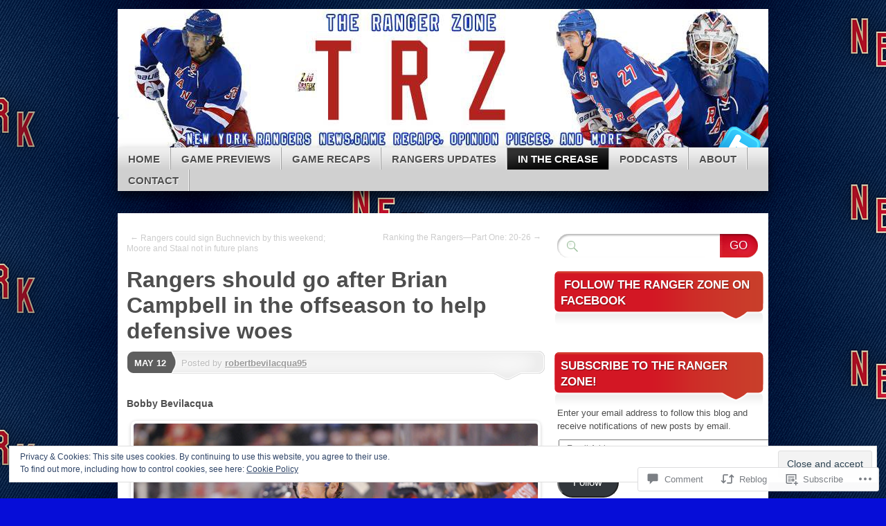

--- FILE ---
content_type: text/javascript;charset=utf-8
request_url: https://secure.polldaddy.com/p/9415628.js?ver=15.5-a.0
body_size: 5855
content:
var pollClosed9415628 = false;
var PDV_POLLRAND9415628 = false;
var PDV_a9415628 = '';
var PDV_o9415628 = '';
var PDV_id9415628 = 9415628;
var PDV_pt9415628 = 0;
var PDV_po9415628 = 0;
var PDV_b9415628 = 1;
var PDV_pr9415628 = 1;
var PDV_l9415628 = 1;
var PDV_s9415628 = 105;
var PDV_h9415628 = 'a1cdb6eccf07f2fa02450c5378039276';
var PDV_w9415628 = 9415628;
var PDV_share9415628 = 1;
var PDV_expire9415628 = 604800;
var PDV_version9415628 = 0;
var PDV_def9415628 = '#PDI_container9415628 .pds-box{font-family: Helvetica, Arial, sans-serif;background: #fff;border: 1px solid #ccc;width: 300px;font-size: 12px;text-align: left;color: #4e4e4e;-webkit-border-radius: 12px;-moz-border-radius: 12px;border-radius: 12px;} #PDI_container9415628 .pds-box A{outline: none;} #PDI_container9415628 .pds-clear{display: block;clear: both;} #PDI_container9415628 .pds-box-outer{padding: 12px;} #PDI_container9415628 .pds-question-top{font-size:14px;line-height: 120%;color: #333;font-weight: bold;padding: 5px 0px 15px 0px;position:relative;} #PDI_container9415628 .pds-answer{padding: 10px 0px 10px 0px;border-top: 1px solid #e8e8e8;border-bottom: 1px solid #e8e8e8;} #PDI_container9415628 .pds-answer label{color: #333;font-size: 13px;line-height: 150%;position: relative;} #PDI_container9415628 .pds-answer-group{display: block;padding: 8px 0px 8px 0px;} #PDI_container9415628 .pds-answer-group BR{display: none;} #PDI_container9415628 .pds-answer-input{display: block;float:left;width: 25px;} #PDI_container9415628 .pds-input-label{display: block;float:left;width: 245px;cursor: pointer;} #PDI_container9415628 .pds-answer-other{padding: 0px 0px 0px 10px;} #PDI_container9415628 .pds-textfield{background: #FFF;border: 1px solid #d1d1d1;font-size: 12px;padding: 2px;width: 150px;} #PDI_container9415628 .pds-answer-other BR{display: none;} #PDI_container9415628 .pds-other-label{display: block;float:left;cursor: pointer;} #PDI_container9415628 .pds-feedback-group{display: block;padding: 8px 0px 8px 0px;} #PDI_container9415628 .pds-feedback-label{display: block;padding: 0px 0px 5px 0px;} #PDI_container9415628 .pds-feedback-result {float:right;} #PDI_container9415628 .pds-answer-text {float:left} #PDI_container9415628 .pds-feedback-per{font-weight: bold;} #PDI_container9415628 .pds-feedback-votes{font-weight: normal;} #PDI_container9415628 .pds-answer-feedback {background-color: #f1f1f1;border: 1px solid #d1d1d1;position: relative;} #PDI_container9415628 .pds-answer-feedback-bar {font-size: 2px;background: #3478e3;height: 18px;} #PDI_container9415628 .pds-vote {padding: 10px 0px;} #PDI_container9415628 .pds-votebutton-outer {} #PDI_container9415628 .pds-vote BR{display: none;} #PDI_container9415628 .pds-vote-button {color: #464646;padding: 3px 25px;white-space: nowrap;background:#F2F2F2 url(https://polldaddy.com/images/white-grad.png) repeat-x scroll left top;-webkit-border-radius: 11px;-moz-border-radius:11px;border-radius: 11px;border: 1px solid #999;cursor: pointer;font-size: 12px;font-family: \"Lucida Grande\",Verdana,Arial;text-decoration: none;line-height: 25px;font-weight: bold;white-space: nowrap;} #PDI_container9415628 .pds-vote-button:hover{border: 1px solid #333;} #PDI_container9415628 .pds-vote-button-load {color: #464646;padding: 3px 25px;white-space: nowrap;-webkit-border-radius: 11px;-moz-border-radius:11px;border-radius: 11px;border: 1px solid #999;cursor: pointer;font-size: 12px;font-family: \"Lucida Grande\",Verdana,Arial;text-decoration: none;line-height: 25px;font-weight: bold;white-space: nowrap;background:#EEE url(https://polldaddy.com/polls/vote-loader-eeeeee.gif) no-repeat scroll 50% 50%;} #PDI_container9415628 .pds-vote-button-load SPAN{visibility: hidden;} #PDI_container9415628 .pds-links {padding: 10px 0px 0px 0px;display: block;text-align: center;} #PDI_container9415628 .pds-links-back {padding: 10px 0px 0px 0px;display: block;text-align: center;} #PDI_container9415628 .pds-links A {font-family: Helvetica, Arial, sans-serif;font-size:12px;color: #4e4e4e;text-decoration: none;padding: 0px 4px 0px 4px;line-height: 24px;display: inline-block;font-weight: bold;} #PDI_container9415628 .pds-links-back A {font-family: Helvetica, Arial, sans-serif;font-size:12px;color: #4e4e4e;text-decoration: none;padding: 0px 4px 0px 4px;line-height: 24px;display: inline-block;font-weight: bold;} #PDI_container9415628 .pds-links A:hover {text-decoration: underline;} #PDI_container9415628 .pds-links-back A:hover {text-decoration: underline;} #PDI_container9415628 .pds-comments SPAN{font-weight: normal;} #PDI_container9415628 .pds-total-votes{padding: 10px 0px 0px 0px;position: relative;} #PDI_container9415628 .pds-total-votes SPAN{font-weight: bold;} #PDI_container9415628 div {margin:0;padding:0;}';

var PDV_sl9415628 = 1;
var PDV_lnk9415628 = 1;
var PDV_va9415628 = 0;
var PDV_POLL_q9415628 = 'Should the Rangers sign Brian Campbell?';


var PDV_POLL_medType9415628 = '0';
var PDV_POLL_medID9415628 = '';

var PDV_A9415628 = new Array();

PDV_A9415628[0] = new Array(4);
PDV_A9415628[0][0] = '42944677';
PDV_A9415628[0][1] = 'Yes';
PDV_A9415628[0][2] = '0';
PDV_A9415628[0][3] = '';


PDV_A9415628[1] = new Array(4);
PDV_A9415628[1][0] = '42944678';
PDV_A9415628[1][1] = 'No';
PDV_A9415628[1][2] = '0';
PDV_A9415628[1][3] = '';


var PDV_l1_9415628 = 'View Results';
var PDV_l2_9415628 = 'Other:';
var PDV_l3_9415628 = 'Vote';
var PDV_l4_9415628 = 'Please choose an answer first!';

var PDV_l12_9415628  = 'Share This';
var PDV_audio_9415628  = 0;

//v3.6 2023-06-21
function Sanitize(a){var b=a||{};this.config={};this.config.elements=b.elements?b.elements:[];this.config.attributes=b.attributes?b.attributes:{};this.config.attributes[Sanitize.ALL]=this.config.attributes[Sanitize.ALL]?this.config.attributes[Sanitize.ALL]:[];this.config.allow_comments=b.allow_comments?b.allow_comments:!1;this.allowed_elements={};this.config.protocols=b.protocols?b.protocols:{};this.config.add_attributes=b.add_attributes?b.add_attributes:{};this.dom=b.dom?b.dom:document;for(a=0;a<
this.config.elements.length;a++)this.allowed_elements[this.config.elements[a]]=!0;this.config.remove_element_contents={};this.config.remove_all_contents=!1;if(b.remove_contents)if(b.remove_contents instanceof Array)for(a=0;a<b.remove_contents.length;a++)this.config.remove_element_contents[b.remove_contents[a]]=!0;else this.config.remove_all_contents=!0;this.transformers=b.transformers?b.transformers:[]}Sanitize.REGEX_PROTOCOL=/^([A-Za-z0-9\+\-\.&;\*\s]*?)(?::|&*0*58|&*x0*3a)/i;Sanitize.RELATIVE="__RELATIVE__";
Sanitize.ALL="__ALL__";
Sanitize.prototype.clean_node=function(a){function b(a,b){var c;for(c=0;c<b.length;c++)if(b[c]==a)return c;return-1}function c(){var a=[],b={},c,d;for(c=0;c<arguments.length;c++)if(arguments[c]&&arguments[c].length)for(d=0;d<arguments[c].length;d++)b[arguments[c][d]]||(b[arguments[c][d]]=!0,a.push(arguments[c][d]));return a}function m(a){switch(a.nodeType){case 1:var f,l;var d=[];var n=a;var g=!1;for(f=0;f<this.transformers.length;f++){var e=this.transformers[f]({allowed_elements:this.allowed_elements,config:this.config,
node:a,node_name:a.nodeName.toLowerCase(),whitelist_nodes:this.whitelist_nodes,dom:this.dom});if(null!=e)if("object"==typeof e){if(e.whitelist_nodes&&e.whitelist_nodes instanceof Array)for(g=0;g<e.whitelist_nodes.length;g++)-1==b(e.whitelist_nodes[g],this.whitelist_nodes)&&this.whitelist_nodes.push(e.whitelist_nodes[g]);g=e.whitelist?!0:!1;e.attr_whitelist&&(d=c(d,e.attr_whitelist));n=e.node?e.node:n}else throw Error("transformer output must be an object or null");}a=n;f=a.nodeName.toLowerCase();
n=this.current_element;if(this.allowed_elements[f]||g){this.current_element=this.dom.createElement(a.nodeName);n.appendChild(this.current_element);g=this.config.attributes;g=c(g[f],g[Sanitize.ALL],d);for(d=0;d<g.length;d++){var h=g[d];if(e=a.attributes[h]){var k=!0;this.config.protocols[f]&&this.config.protocols[f][h]&&(k=this.config.protocols[f][h],k=(l=e.value.toLowerCase().match(Sanitize.REGEX_PROTOCOL))?-1!=b(l[1],k):-1!=b(Sanitize.RELATIVE,k));k&&(k=document.createAttribute(h),k.value=e.value,
this.current_element.setAttributeNode(k))}}if(this.config.add_attributes[f])for(h in this.config.add_attributes[f])k=document.createAttribute(h),k.value=this.config.add_attributes[f][h],this.current_element.setAttributeNode(k)}else if(-1!=b(a,this.whitelist_nodes)){for(this.current_element=a.cloneNode(!0);0<this.current_element.childNodes.length;)this.current_element.removeChild(this.current_element.firstChild);n.appendChild(this.current_element)}if(!this.config.remove_all_contents&&!this.config.remove_element_contents[f])for(d=
0;d<a.childNodes.length;d++)m.call(this,a.childNodes[d]);this.current_element.normalize&&this.current_element.normalize();this.current_element=n;break;case 3:h=a.cloneNode(!1);this.current_element.appendChild(h);break;case 5:h=a.cloneNode(!1);this.current_element.appendChild(h);break;case 8:this.config.allow_comments&&(h=a.cloneNode(!1),this.current_element.appendChild(h));break;default:console&&console.log&&console.log("unknown node type",a.nodeType)}}var l=this.dom.createDocumentFragment();this.current_element=
l;this.whitelist_nodes=[];for(i=0;i<a.childNodes.length;i++)m.call(this,a.childNodes[i]);l.normalize&&l.normalize();return l};"function"===typeof define&&define("sanitize",[],function(){return Sanitize});var a2a_track_pub="polldaddy",a2a_no_3p=1,PD_ck9415628=0,PD_ck_name9415628="PD_poll_"+PDV_id9415628,PDV_n9415628="",PD_button9415628,PDV_nurl9415628="https://poll.fm/n/"+("undefined"!==typeof PDV_h9415628?PDV_h9415628:PDV_id9415628)+"/"+PDV_id9415628+(PDV_w9415628!=PDV_id9415628?"/"+PDV_w9415628:"");
function _$(a){return document.getElementById(a)}function is_secure(){return"https:"===document.location.protocol}function getHead(){return document.getElementsByTagName("head").item(0)}
if(0==pollClosed9415628){var PDV_server9415628="https://polls.polldaddy.com",AA9415628=[],PDV_html9415628='<form style="margin-bottom: 0px; margin-top: 0px;" name="PDI_form9415628" id="PDI_form9415628">';PDV_html9415628+='<div class="css-box pds-box"><div class="css-box-outer pds-box-outer">';PDV_html9415628+='<div class="css-box-inner pds-box-inner"><div class="css-box-top pds-box-top">';PDV_html9415628+='<div class="css-question pds-question"><div class="css-question-outer pds-question-outer">';PDV_html9415628+='<div class="css-question-inner pds-question-inner"><div class="css-question-top pds-question-top">';
PDV_html9415628+=PDV_POLL_medID9415628;PDV_html9415628+="<div>"+prepare_HTML_9415628(PDV_POLL_q9415628)+"</div>";PDV_html9415628+='</div></div></div></div><div class="css-answer pds-answer"><span id="pds-answer9415628" role="group" aria-label="'+PDV_POLL_q9415628+'"></span>';PDV_html9415628+='</div><div class="css-vote pds-vote"><div class="css-votebutton-outer pds-votebutton-outer">';""==PDV_l3_9415628&&(PDV_l3_9415628="Vote");PDV_html9415628+='<button id="pd-vote-button9415628" type="submit" class="css-vote-button pds-vote-button" value="'+PDV_l3_9415628+
'">'+PDV_l3_9415628+"</button>";PDV_html9415628+="</form>";PDV_html9415628+='<span class="css-links pds-links">';PDV_html9415628=2==PDV_pr9415628?PDV_html9415628+"<br/>":PDV_html9415628+('<a href="javascript:PD_vote9415628(1);" class="css-view-results pds-view-results">'+PDV_l1_9415628+"</a><br/>");1==PDV_lnk9415628&&(PDV_html9415628+='<a href="https://crowdsignal.com/pricing/?ad=poll-front" target="_blank" class="css-pd-link pds-pd-link">Crowdsignal.com</a>');PDV_html9415628+='<span class="css-clear pds-clear"></span>';PDV_html9415628+='</span><span class="css-clear pds-clear"></span>';
PDV_html9415628+="</div></div></div></div></div></div></div>";for(PDV_x=0;PDV_x<PDV_A9415628.length;PDV_x++)AA9415628[PDV_x]='<div class="css-answer-group pds-answer-group">',AA9415628[PDV_x]+=PDV_A9415628[PDV_x][3],AA9415628[PDV_x]+='<div class="css-answer-row pds-answer-row">',0==PDV_pt9415628?(AA9415628[PDV_x]+='<span class="css-answer-input pds-answer-input">',AA9415628[PDV_x]+='<input class="css-radiobutton pds-radiobutton" type="radio" id="PDI_answer'+PDV_A9415628[PDV_x][0]+'" value="'+PDV_A9415628[PDV_x][0]+'" name="PDI_answer9415628" />'):
(AA9415628[PDV_x]+='<span class="css-answer-input pds-answer-input">',AA9415628[PDV_x]+='<input class="css-checkbox pds-checkbox" type="checkbox" id="PDI_answer'+PDV_A9415628[PDV_x][0]+'" value="'+PDV_A9415628[PDV_x][0]+'" name="PDI_answer'+PDV_A9415628[PDV_x][0]+'" onclick="javascript:PDF_mc9415628(this);" />'),AA9415628[PDV_x]+="</span>",AA9415628[PDV_x]+='<label for="PDI_answer'+PDV_A9415628[PDV_x][0]+'" class="css-input-label pds-input-label">',AA9415628[PDV_x]+='<span class="css-answer-span pds-answer-span">'+prepare_HTML_9415628(PDV_A9415628[PDV_x][1])+
"</span>",AA9415628[PDV_x]+='</label><span class="css-clear pds-clear">',AA9415628[PDV_x]+="</span>",AA9415628[PDV_x]+="</div>",AA9415628[PDV_x]+="</div>";if(1==PDV_po9415628){var answerOtherHTML="";answerOtherHTML+='<div class="css-answer-group pds-answer-group">';answerOtherHTML+='<div class="css-answer-row pds-answer-row">';0==PDV_pt9415628&&(answerOtherHTML+='<span class="css-answer-input pds-answer-input"><input type="radio" name="PDI_answer9415628" id="PDI_answerOther9415628" value="other" class="css-radiobutton pds-radiobutton"/></span>');
answerOtherHTML+='<label for="PDI_answerOther9415628" class="css-other-label pds-other-label">';answerOtherHTML+='<span class="css-answer-span pds-answer-span">';answerOtherHTML+=PDV_l2_9415628;answerOtherHTML+="</span></label>";answerOtherHTML+='<span class="css-answer-other pds-answer-other">';answerOtherHTML+='<input class="css-textfield pds-textfield" aria-labelledby="'+PDV_l2_9415628+'" type="text" maxlength="80" id="PDI_OtherText9415628" name="PDI_OtherText9415628" onclick="PDF_checkOther9415628();" onchange="PDF_checkOther9415628(true);" /></span>';
answerOtherHTML+='<span class="css-clear pds-clear"></span>';answerOtherHTML+="</div>";answerOtherHTML+="</div>";answerOtherHTML+="</span>"}}
function PDF_mc9415628(a){if(1<PDV_pt9415628){var b=0;for(i=0;i<AA9415628.length;i++)r=_$(AA9415628[i].substring(AA9415628[i].indexOf("id=")+4,AA9415628[i].indexOf('"',AA9415628[i].indexOf("id=")+4))),"checkbox"==r.type&&r.checked&&(b+=1);1==PDV_po9415628&&0<_$("PDI_OtherText9415628").value.length&&(b+=1);b>PDV_pt9415628&&(a.checked=!1,a.disabled=!0);if(b>=PDV_pt9415628)for(i=0;i<AA9415628.length;i++)r=_$(AA9415628[i].substring(AA9415628[i].indexOf("id=")+4,AA9415628[i].indexOf('"',AA9415628[i].indexOf("id=")+4))),"checkbox"!=r.type||r.checked||(r.disabled=!0);
else for(1==PDV_po9415628&&(_$("PDI_OtherText9415628").disabled=!1),i=0;i<AA9415628.length;i++)r=_$(AA9415628[i].substring(AA9415628[i].indexOf("id=")+4,AA9415628[i].indexOf('"',AA9415628[i].indexOf("id=")+4))),"checkbox"!=r.type||r.checked||(r.disabled=!1)}}
function PDF_a9415628(){PDF_o9415628();if(0==PDV_pt9415628){for(var a=0;a<AA9415628.length;a++){var b=_$(AA9415628[a].substring(AA9415628[a].indexOf("id=")+4,AA9415628[a].indexOf('"',AA9415628[a].indexOf("id=")+4)));if(b.checked)return b.value+","}return(b=_$("PDI_answerOther9415628"))?b.checked?b.value+",":"":""}for(a=0;a<AA9415628.length;a++)b=_$(AA9415628[a].substring(AA9415628[a].indexOf("id=")+4,AA9415628[a].indexOf('"',AA9415628[a].indexOf("id=")+4))),"checkbox"==b.type&&b.checked&&(PDV_a9415628=PDV_a9415628+b.value+",");return PDV_a9415628}
function PDF_o9415628(a){1==PDV_po9415628&&(PDV_o9415628=_$("PDI_OtherText9415628").value)}
function PDF_checkOther9415628(a){var b=!1;a&&0==_$("PDI_OtherText9415628").value.length&&(b=!0);if(0==PDV_pt9415628)a&&b?_$("PDI_answerOther9415628").checked=!1:_$("PDI_answerOther9415628").checked=!0;else if(1<PDV_pt9415628){var c=1;obj=_$("PDI_OtherText9415628");a&&b&&(c=0);for(i=0;i<AA9415628.length;i++)r=_$(AA9415628[i].substring(AA9415628[i].indexOf("id=")+4,AA9415628[i].indexOf('"',AA9415628[i].indexOf("id=")+4))),"checkbox"==r.type&&r.checked&&(c+=1);if(c>PDV_pt9415628)for(obj.disabled=!0,obj.value="",i=0;i<AA9415628.length;i++)r=_$(AA9415628[i].substring(AA9415628[i].indexOf("id=")+
4,AA9415628[i].indexOf('"',AA9415628[i].indexOf("id=")+4))),"checkbox"!=r.type||r.checked||(r.disabled=!0);else if(c<PDV_pt9415628)for(obj.disabled=!1,i=0;i<AA9415628.length;i++)r=_$(AA9415628[i].substring(AA9415628[i].indexOf("id=")+4,AA9415628[i].indexOf('"',AA9415628[i].indexOf("id=")+4))),"checkbox"!=r.type||r.checked||(r.disabled=!1)}}
function PD_prevote9415628(a){a.preventDefault();if(a.pageX){var b=a.pageX;a=a.pageY}else b=a.clientX,a=a.clientY;if(0==b&&0==a)return!1;-1==PDV_def9415628.indexOf("input.pds-votebutton")&&(PD_button9415628.className="css-vote-button-lead pds-vote-button-load");b=document.createElement("SCRIPT");b.charset="utf-8";b.src=PDV_nurl9415628+"?"+(new Date).getTime();getHead().appendChild(b)}
function PD_vote9415628(a){var b=PDF_getTags9415628(),c=PDV_server9415628+"/vote-js.php?p="+PDV_id9415628+(PDV_w9415628!=PDV_id9415628?"&w="+PDV_w9415628:""),m=!1;1!=a&&(PDV_a9415628="",PDV_a9415628=PDF_a9415628(_$("PDI_form9415628")),0==PDV_a9415628.length&&0==PDV_o9415628.length?(m=!0,alert(PDV_l4_9415628),-1==PDV_def9415628.indexOf("input.pds-votebutton")&&(PD_button9415628.className="css-vote-button pds-vote-button")):(0<PDV_b9415628&&(PDF_getCookie9415628(PD_ck_name9415628)?PD_ck9415628=1:PDF_setCookie9415628(PD_ck_name9415628)),c+="&b="+PDV_b9415628+"&a="+PDV_a9415628+"&o="+PDF_urlEncode9415628(PDV_o9415628)+
"&va="+PDV_va9415628+"&cookie="+PD_ck9415628+(0<b.length?"&tags="+b:"")+(0<PDV_n9415628.length?"&n="+PDV_n9415628:"")+"&url="+escape(location.href)));m||(a=document.createElement("SCRIPT"),a.charset="utf-8",a.src=c,getHead().appendChild(a))}function PDF_getTags9415628(){if("undefined"==typeof pd_tags)return"9415628-src:poll-embed";"9415628-src"in pd_tags||(pd_tags["9415628-src"]="poll-embed");var a="",b;for(b in pd_tags)a+=PDF_urlEncode9415628(b)+":"+PDF_urlEncode9415628(pd_tags[b])+";";return a.slice(0,-1)}
function PDF_urlEncode9415628(a){return encodeURIComponent(a).replace(/%20/g,"+").replace(/!/g,"%21").replace(/'/g,"%27").replace(/\(/g,"%28").replace(/\)/g,"%29").replace(/\*/g,"%2A").replace(/~/g,"%7E")}function PDF_rand9415628(a){var b=a.length;if(0==b)return!1;for(;--b;){var c=Math.floor(Math.random()*(b+1)),m=a[b];a[b]=a[c];a[c]=m}return a}
function PDF_loadStyleSheet9415628(){var a=document.createElement("style");a.setAttribute("type","text/css");a.setAttribute("id","poll_style9415628");a.styleSheet?a.styleSheet.cssText=PDV_def9415628:a.appendChild(document.createTextNode(PDV_def9415628));getHead().appendChild(a)}
function PDV_go9415628(){_$("poll_style9415628")||PDF_loadStyleSheet9415628();_$("PDI_container9415628")||document.write('<a name="pd_a_9415628" style="display: inline; padding: 0px; margin: 0px;"></a><div class="CSS_Poll PDS_Poll" id="PDI_container9415628"></div>');"undefined"!==typeof supercookie&&"object"!==typeof sc&&(sc=new supercookie);_$("PDI_container9415628").innerHTML=PDV_html9415628;PDV_POLLRAND9415628&&(AA9415628=PDF_rand9415628(AA9415628));y9415628="";for(x9415628=0;x9415628<AA9415628.length;x9415628++)y9415628+=AA9415628[x9415628];PDV_po9415628&&answerOtherHTML&&(y9415628+=
answerOtherHTML);_$("pds-answer9415628").innerHTML=y9415628;PD_button9415628=_$("pd-vote-button9415628");PD_addEventListener9415628();"function"==typeof PDF_callback9415628&&PDF_callback9415628('{"id":'+PDV_id9415628+',"result":"load"}')}
function PDF_setCookie9415628(a){var b=(new Date).getTime(),c=2592E6;"undefined"!==typeof PDV_expire9415628&&(c=1E3*parseInt(PDV_expire9415628));c=new Date(b+c);"undefined"!==typeof PDV_version9415628&&(a+=0<PDV_version9415628?"_"+PDV_version9415628:"");PDF_log9415628("Cookie Name: "+a);"object"==typeof sc&&"function"==typeof sc.set?(PDF_log9415628("SET supercookie"),sc.set(a,escape(b))):(PDF_log9415628("SET standard cookie"),document.cookie=a+"="+escape(b)+";expires="+c.toGMTString()+";path=/;domain=")}
function PDF_getCookie9415628(a){var b="",c=0;"undefined"!==typeof PDV_version9415628&&(a+=0<PDV_version9415628?"_"+PDV_version9415628:"");"undefined"!==typeof PDV_expire9415628&&(c=1E3*parseInt(PDV_expire9415628));PDF_log9415628("Cookie Name: "+a);if("object"==typeof sc&&"function"==typeof sc.get)PDF_log9415628("GET supercookie"),b=sc.get(a);else{PDF_log9415628("GET standard cookie");var m=document.cookie.split(";");for(i=0;i<m.length;i++){var l=m[i].split("=");var p=l[0].replace(/^\s+|\s+$/g,"");if(p==a){1<l.length&&(b=unescape(l[1].replace(/^\s+|\s+$/g,
"")));break}}}PDF_log9415628("Cookie Value: "+b);if("true"==b)return!0;a=(new Date).getTime();cookie_time=parseInt(b);expire_time=cookie_time+c;return 0<c&&0<cookie_time&&a<expire_time?!0:!1}function PDF_callback9415628(a){"function"==typeof pd_callback?pd_callback(a):"function"==typeof pd_callback_9415628&&pd_callback_9415628(a)}
function get_sanitizer_9415628(){return new Sanitize({elements:"a b blockquote br cite code dd dl dt em i li ol p pre q small strike strong sub sup u ul img".split(" "),attributes:{a:["href"],blockquote:["cite"],q:["cite"],img:"align alt height src title width".split(" ")},add_attributes:{a:{rel:"nofollow"}},protocols:{a:{href:["ftp","http","https","mailto",Sanitize.RELATIVE]},blockquote:{cite:["http","https",Sanitize.RELATIVE]},q:{cite:["http","https",Sanitize.RELATIVE]},img:{src:["http","https",Sanitize.RELATIVE]}}})}
function sanitize_HTML_9415628(a){var b=document.implementation.createHTMLDocument().body;b.innerHTML=a;cleaned_fragment=get_sanitizer_9415628().clean_node(b);b=document.implementation.createHTMLDocument().body;b.appendChild(cleaned_fragment);return b.innerHTML}function unescape_HTML_9415628(a){var b=document.implementation.createHTMLDocument().body;b.innerHTML=a;return void 0!==b.innerText?b.innerText:b.textContent}function prepare_HTML_9415628(a){return sanitize_HTML_9415628(a)}
function PD_addEventListener9415628(){var a=_$("PDI_form9415628");a&&"undefined"!=typeof PD_button9415628&&a.addEventListener("submit",PD_prevote9415628,!1)}function PDF_log9415628(a){"undefined"!==typeof _debug&&_debug&&"undefined"!==typeof console&&null!=console&&console.log(a)}0==pollClosed9415628&&PDV_go9415628();
